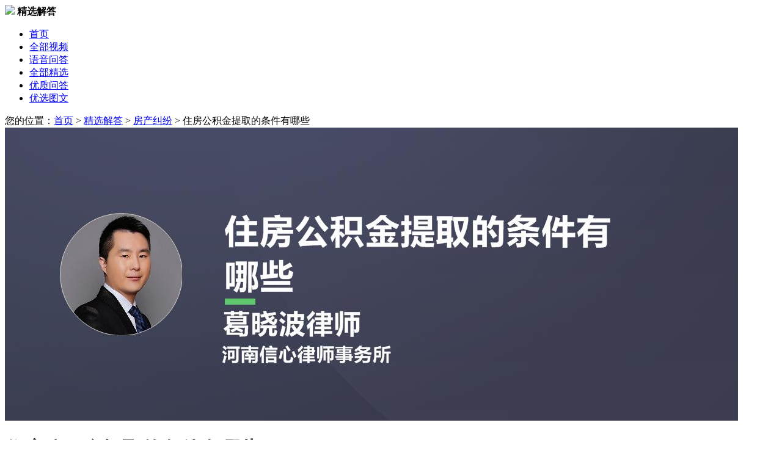

--- FILE ---
content_type: text/html; charset=utf-8
request_url: https://v.66law.cn/jx/zfgjjtqdtjy.html
body_size: 8784
content:



<!DOCTYPE html>
<html lang="zh-CN">
<head>
    <meta charset="utf-8">
    <meta http-equiv="X-UA-Compatible" content="IE=edge,chrome=1">
    <meta name="renderer" content="webkit">
    <meta http-equiv="Cache-Control" content="no-siteapp" />
    <meta name="applicable-device" content="pc">
    <meta name="referrer" content="no-referrer-when-downgrade"/>
    <meta name="author" content="">

    <title>住房公积金提取的条件有哪些_河南沣贤律师事务所律师律师问答-华律•精选解答</title>
    <meta name="description" content="职工有下列情形之一的，可以提取职工住房公积金账户内的存储余额：(一)购买、建造、翻建、大修自住住房的;(二)离休、退休的;(三)完全丧失劳动能力，并与单位终止劳动关系的;(四)出境定居的;(五)偿还购房贷款本息的等。">
    <meta name="keywords" content="住房公积金提取的条件有哪些">
    <meta name="spma" content="1001" />
    <meta name="spmb" content="1126" />
    <!-- 360智能摘要#10225 -->
    <meta property="og:type" content="article" />
    <meta property="og:image" content="https://media-cdn.66law.cn/picturecover/689df11d-5f77-438a-a35c-869b4af0ab4b.jpg?159462910244220" />
    <meta property="og:release_date" content="2020-07-13" />

    <base target="_blank" />
    <!-- 新版公用样式 -->
    <link rel="stylesheet" href="//css.66law.cn/css/2018/base_v1.css?v=20210726">
    <link type="text/css" rel="stylesheet" href="//css.66law.cn/public/communal/base_v.2.0.css">
    <!-- 说法 样式表 -->
    <link rel="stylesheet" href="//css.66law.cn/css/2019/law_talk.css" />
    <link rel="stylesheet" href="//css.66law.cn/css/yuyinask/voice.css" />
    <link rel="stylesheet" href="//css.66law.cn/ui_v1/pc/pages/consult-top-fixed.css?v=20210726">
    <!--  新增 #17583 2021-04-27 by lxl -->
    <link rel="stylesheet" href="//css.66law.cn/ui_v1/pc/pages/contract-modal-extension.css">
    <link rel="stylesheet" href="//css.66law.cn/ui_v2/pc/css/elems/inform.css"/>
    <link rel="stylesheet" href="//css.66law.cn/ui_v2/pc/css/elems/art.css">
</head>

<body style="height: auto;">

    <!-- topBar -->
    

<!-- logo-bar -->
<div class="logo-bar box-shadow">
    <div class="w1200 ma clearfix">
        <div class="hd-left fl">
            <a href="//www.66law.cn/" class="hd-logo fl">
                <img src="//css.66law.cn/images/yuyinask/logo.png"></a>
            <strong>精选解答</strong>
        </div>
        <ul class="fr hd-nav">
            <li class="nav-item">
                <a href="//v.66law.cn/">首页</a>
            </li>
            <li class="nav-item">
                <a href="//v.66law.cn/shuofa/all/">全部视频</a>
            </li>
            <li class="nav-item">
                <a href="//v.66law.cn/yuyinask/">语音问答</a>
            </li>
            <li class="nav-item cur"><a href="//v.66law.cn/jx/all/">全部精选</a></li>
            <li class="nav-item"><a href="//v.66law.cn/wenda/">优质问答</a></li>
            <li class="nav-item">
                <a href="//v.66law.cn/tuwen/">优选图文</a>
            </li>
        </ul>
    </div>
</div>

    <!-- contents -->
    <div class="w1200 ma">
        <div class="weizhi mt25">
            您的位置：<a href="//v.66law.cn/">首页</a> &gt; <a href="//v.66law.cn/jx/">精选解答</a> &gt;
            <a href="/jx/fcjf/" >房产纠纷</a> &gt; <span>住房公积金提取的条件有哪些</span>
        </div>

        <div class="clearfix mt20">
            <!-- left -->
            <div class="fl w780 detail-content">
                <!-- 详细内容 -->
                <div class="detail-bar">
                    <div class="img-block mb25"><img src="https://media-cdn.66law.cn/picturecover/689df11d-5f77-438a-a35c-869b4af0ab4b.jpg?159462910244220"></div>
                                    <div class="det-tit">
                                        <h1>住房公积金提取的条件有哪些</h1>
                                        <div class="other">
                                            <span><i class="ico-cb i-cb26"></i>2020.07.13</span>
                                            <span><i class="ico-cb i-cb27"></i>房产纠纷</span>
                                            <span><i class="ico-cb i-cb28"></i>1179人浏览</span><a class="inform h20" href="https://www.66law.cn/help/report.aspx" target="_blank">举报</a>
                                        </div>
                                    </div>
                                    <div class="det-nvf18 mt30"><b>解析</b></div>
                                    <div class="det-nr mt15">
                                        职工有下列情形之一的，可以提取职工<a href="//www.66law.cn/tiaoli/108.aspx" title="住房公积金" target="_blank">住房公积金</a>账户内的存储余额：<br/>(一)购买、建造、翻建、大修自住住房的;<br/>(二)离休、退休的;<br/>(三)完全丧失劳动能力，并与单位终止<a href="//www.66law.cn/special/ldgx/" title="劳动关系" target="_blank">劳动关系</a>的;<br/>(四)出境定居的;<br/>(五)偿还购房<a href="//www.66law.cn/question/20535979.aspx" title="贷款" target="_blank">贷款</a>本息的;<br/>(六)房租超出家庭工资收入的规定比例的。<br/>依照前款第(二)、(三)、(四)项规定，提取职工住房公积金的，应当同时注销职工住房公积金账户。<br/>职工死亡或者被宣告死亡的，职工的继承人、受<a href="//www.66law.cn/special/yizeng/" title="遗赠" target="_blank">遗赠</a>人可以提取职工住房公积金账户内的存储余额;无继承人也无受遗赠人的，职工住房公积金账户内的存储余额纳入住房公积金的增值收益。
                                    </div>
                                    <dl class="gist-bar mt25">
                                        <dt class="det-nvf18"><b>法律依据</b></dt>
                                        <dd><a href="https://www.66law.cn/tiaoli/108.aspx#第二十四条" class="s-blue">《住房公积金管理条例》第二十四条</a></dd>
                                    </dl>
                    
                <!-- clinic-report-paper -->
                <a href="//www.66law.cn/question/add.aspx?t_code=PictureTxt&askcontent=住房公积金提取的条件有哪些" class="clinic-report-paper mt20">
                    <img class="ico-doc" src="//css.66law.cn/ui_v2/pc/pic/art/diagnosis/ico_doc.png" alt="">
                    <div class="h16">
                        <img class="lable-tit" src="//css.66law.cn/ui_v2/pc/pic/art/diagnosis/lable_tit.png" alt="">
                        <span class="doc-num">报告编号：NO.20200713*****</span>
                    </div>
                    <p class="txt">【问题分析】您好，您所提出的是关于 ***** 的问题...... ，【解决方案】*****  【具体操作】*****</p>
                    <span class="u-btn">查看完整报告<i class="ico-jt"></i></span>
                </a>
                    <br />
                    <div class="det-tips mt30">
                        *版权声明：华律网对精选解答模式享有独家版权，未经许可不得以任何形式复制、转载。
                    </div>
                    

<!-- #11733 start MEDIA-ALL-CITY-1 -->








<!-- #11733 end -->


                </div>

                <div class="end"></div>

                <!-- 相关精选解答 -->

                <div id="OrderJxArtPanel">
	

                    <div class="nav-f24 b-line mt50">
                        <strong>相关精选解答</strong>
                        <a target="_black" href="/jx/fcjf/" class="fr more">更多&gt;</a>
                    </div>
                    <ul class="wenda-list mt10" data-spmc="1048" data-spmc-type="pd">
                        <li>
                                        <h4><a  href="/jx/zfgjjyn.html">住房公积金有哪些提取条件</a></h4>
                                        <p>提取条件1、 购买、建造、翻建、大修具有所有权的自住住房的;2、离休、退休的;3、完全丧失劳动能力或重度残疾，这是常见的情况之一，并与单位解除或终止劳动关系的。</p>
                                        <div class="other-span">
                                            <span><a  href="//shenhui.66law.cn/" class="lawyer fl" data-spmc-ly="2027489"><img src="//imgt.66law.cn/upload/t/202001/3/18584772938.jpg">沈辉律师</a></span>
                                            <span><i class="ico-cb i-cb26"></i>2018.11.07</span>
                                            <span><i class="ico-cb i-cb28"></i>1806人看过</span>
                                        </div>
                                    </li><li>
                                        <h4><a  href="/jx/zfgjjtqt.html">住房公积金提取条件有哪些</a></h4>
                                        <p>职工有下列情形之一的，可以提取职工住房公积金帐户内的存储余额：(一)购买、建造、翻建、大修自住住房的;(二)离休、退休的;(三)完全丧失劳动能力，并与单位终止劳动关系的;(四)户口迁出所在的市、县或者出境定居的;(五)偿还购房贷款本息的等。</p>
                                        <div class="other-span">
                                            <span><a  href="//www.66law.cn/lawyer/2610d9e906943/" class="lawyer fl" data-spmc-ly="2149960"><img src="//imgt.66law.cn/upload/t/202201/4/95153772449.jpg">王汉杰律师</a></span>
                                            <span><i class="ico-cb i-cb26"></i>2018.12.24</span>
                                            <span><i class="ico-cb i-cb28"></i>2305人看过</span>
                                        </div>
                                    </li><li>
                                        <h4><a  href="/jx/zfgjj49.html">住房公积金的提取条件有哪些</a></h4>
                                        <p>职工有下列情形之一的，可以提取职工住房公积金账户内的存储余额：（一）购买、建造、翻建、大修自住住房的；（二）离休、退休的；（三）完全丧失劳动能力，并与单位终止劳动关系的；（四）出境定居的；（五）偿还购房贷款本息的；（六）房租超出家庭工资收入的规定比例的。</p>
                                        <div class="other-span">
                                            <span><a  href="//zynlawyer8.66law.cn/" class="lawyer fl" data-spmc-ly="2236629"><img src="//imgt.66law.cn/upload/t/202212/28/16813632273.jpg">赵亚娜律师</a></span>
                                            <span><i class="ico-cb i-cb26"></i>2023.09.04</span>
                                            <span><i class="ico-cb i-cb28"></i>326人看过</span>
                                        </div>
                                    </li><li>
                                        <h4><a  href="/jx/zfgjj53.html">住房公积金基本提取条件有哪些</a></h4>
                                        <p>住房公积金的提取条件是：无房户支付房租的，可提取；与单位终止或解除劳动关系、账户已封存6个月以上或住房公积金停缴24个月以上且账户已封存的，可提取；退休的，可提取；享受最低生活保障的，可提取；购买、建造、翻建、大修自住房的或偿还自住房按揭贷款本息的，可提取；出境定居的，可提取。</p>
                                        <div class="other-span">
                                            <span><a  href="//zynlawyer8.66law.cn/" class="lawyer fl" data-spmc-ly="2236629"><img src="//imgt.66law.cn/upload/t/202212/28/16813632273.jpg">赵亚娜律师</a></span>
                                            <span><i class="ico-cb i-cb26"></i>2023.09.04</span>
                                            <span><i class="ico-cb i-cb28"></i>277人看过</span>
                                        </div>
                                    </li><li>
                                        <h4><a  href="/jx/zfgjjd4.html">住房公积金的提取条件有什么</a></h4>
                                        <p>职工有下列情形之一的，可以提取职工住房公积金账户内的存储余额：（一）购买、建造、翻建、大修自住住房的；（二）离休、退休的；（三）完全丧失劳动能力，并与单位终止劳动关系的；（四）出境定居的；（五）偿还购房贷款本息的；（六）房租超出家庭工资收入的规定比例的。</p>
                                        <div class="other-span">
                                            <span><a  href="//zynlawyer8.66law.cn/" class="lawyer fl" data-spmc-ly="2236629"><img src="//imgt.66law.cn/upload/t/202212/28/16813632273.jpg">赵亚娜律师</a></span>
                                            <span><i class="ico-cb i-cb26"></i>2023.09.26</span>
                                            <span><i class="ico-cb i-cb28"></i>247人看过</span>
                                        </div>
                                    </li><li>
                                        <h4><a  href="/jx/zfgjjtqtjz.html">住房公积金提取条件？</a></h4>
                                        <p>1、购买、建造、翻建或大修具有所有权的自住住房的。2、偿还购房贷款本息的。3、租房自住的。4、离休、退休(或达到法定退休年龄)的。5、完全丧失劳动能力，并与所在单位终止劳动关系的。</p>
                                        <div class="other-span">
                                            <span><a  href="//www.66law.cn/lawyer/2610d9e906943/" class="lawyer fl" data-spmc-ly="2149960"><img src="//imgt.66law.cn/upload/t/202201/4/95153772449.jpg">王汉杰律师</a></span>
                                            <span><i class="ico-cb i-cb26"></i>2019.08.12</span>
                                            <span><i class="ico-cb i-cb28"></i>2024人看过</span>
                                        </div>
                                    </li><li>
                                        <h4><a  href="/jx/zfgjjtqdt.html">住房公积金提取的条件</a></h4>
                                        <p>1、购买、建造、翻建或大修具有所有权的自住住房的。2、偿还购房贷款本息的。3、租房自住的。4、离休、退休(或达到法定退休年龄)的。5、完全丧失劳动能力，并与所在单位终止劳动关系的。</p>
                                        <div class="other-span">
                                            <span><a  href="//www.66law.cn/lawyer/2610d9e906943/" class="lawyer fl" data-spmc-ly="2149960"><img src="//imgt.66law.cn/upload/t/202201/4/95153772449.jpg">王汉杰律师</a></span>
                                            <span><i class="ico-cb i-cb26"></i>2019.08.12</span>
                                            <span><i class="ico-cb i-cb28"></i>1446人看过</span>
                                        </div>
                                    </li><li>
                                        <h4><a  href="/jx/dgzf.html">住房公积金提取条件</a></h4>
                                        <p>职工有下列情形之一的，可以提取职工住房公积金账户内的存储余额：(一)购买、建造、翻建、大修自住住房的;(二)离休、退休的;(三)完全丧失劳动能力，并与单位终止劳动关系的;(四)出境定居的;(五)偿还购房贷款本息的等。</p>
                                        <div class="other-span">
                                            <span><a  href="//www.66law.cn/lawyer/2610d9e906943/" class="lawyer fl" data-spmc-ly="2149960"><img src="//imgt.66law.cn/upload/t/202201/4/95153772449.jpg">王汉杰律师</a></span>
                                            <span><i class="ico-cb i-cb26"></i>2019.08.20</span>
                                            <span><i class="ico-cb i-cb28"></i>2593人看过</span>
                                        </div>
                                    </li><li>
                                        <h4><a  href="/jx/zfgjjdtq.html">住房公积金的提取条件和要求有哪些</a></h4>
                                        <p>住房公积金的提取条件：(一)购买、建造、翻建、大修自住住房的;(二)离休、退休的;(三)完全丧失劳动能力，并与单位终止劳动关系的;(四)出境定居的;(五)偿还购房贷款本息的;(六)房租超出家庭工资收入的规定比例的：等等。</p>
                                        <div class="other-span">
                                            <span><a  href="//shenhui.66law.cn/" class="lawyer fl" data-spmc-ly="2027489"><img src="//imgt.66law.cn/upload/t/202001/3/18584772938.jpg">沈辉律师</a></span>
                                            <span><i class="ico-cb i-cb26"></i>2018.11.14</span>
                                            <span><i class="ico-cb i-cb28"></i>1790人看过</span>
                                        </div>
                                    </li>
                    </ul>
                
</div>
            </div>

            <!-- right -->
            <div class="fr w380" data-spmc="1044" data-spmc-type="pd" data-spmc-dom=".r-lawyer-show[data-spmc-ly]" data-spmc-cdom="a" data-spmc-bind-dcel="child">
                <!-- 精选解答排行榜 -->
                <div class="nav-f24"><i class="l-line"></i><strong>作者</strong></div>
                <!-- 律师 -->
                <div class="r-lawyer-show tc" data-spmc-ly="BC308EAC-ECFE-41DF-8528-F11B84076199"  >
                                            <a href="//www.66law.cn/lawyer/2310e4168875f/"><img src="//imgt.66law.cn/upload/t/201911/25/17491707.jpg">
                                            <h4>河南沣贤律师事务所</h4></a>
                                            <p class="office">河南信心律师事务所</p>

                                            <p class="info">河南沣贤事务所律师，专职律师擅长刑事辩护</p>
                                            <ul class="data-num mt20">
                                                <li><p class="din-b">1073</p>精选解答</li>
                                                <li><p class="din-b">1693127</p>阅读量</li>
                                            </ul>
                                            
                                        </div>

                                        <ul class="w-list mt40">
                                            <li><span class="fr">7400人浏览</span><a href="/jx/fqyfqsx.html">夫妻一方去世兄弟姐妹能分割财产吗</a></li><li><span class="fr">6621人浏览</span><a href="/jx/jzqqxs.html">居住权期限是多久</a></li><li><span class="fr">6522人浏览</span><a href="/jx/lrqshfczr.html">老人去世后房产证如何过户</a></li><li><span class="fr">5707人浏览</span><a href="/jx/rhbfz.html">如何把房子过户给未成年孩子</a></li><li><span class="fr">5298人浏览</span><a href="/jx/jzqswc.html">居住权是无偿设立的吗</a></li>
                                        </ul>
                
                
                
                <div class="tit-line-f26 mt50"><i class="l-line"></i><span>相关文书下载</span>  <a class="f14 s-c3 fr  dc-el" target="_blank" dc-data="type=ct&evck=card&spmid=1001-1126-1221-1000" href="//www.66law.cn/contractmodel/all/">查看更多</a></div>
                <ul class="contract-download-list">
                    
                    <li>
                        <a href="//www.66law.cn/contractmodel/717172.aspx" target="_blank" class="dc-el" dc-data="type=ct&evck=card&spmid=1001-1126-1221-1001">
                            <p class="ect" title="住房公积金提取协议">住房公积金提取协议</p>
                            <span class="more">免费查看<i class="iconfont icon-arrow-right-o f12"></i></span>
                        </a>
                    </li>

                    
                    <li>
                        <a href="//www.66law.cn/contractmodel/576467.aspx" target="_blank" class="dc-el" dc-data="type=ct&evck=card&spmid=1001-1126-1221-1002">
                            <p class="ect" title="借条如何写我能提取住房公积金">借条如何写我能提取住房公积金</p>
                            <span class="more">免费查看<i class="iconfont icon-arrow-right-o f12"></i></span>
                        </a>
                    </li>

                    
                    <li>
                        <a href="//www.66law.cn/contractmodel/283823.aspx" target="_blank" class="dc-el" dc-data="type=ct&evck=card&spmid=1001-1126-1221-1003">
                            <p class="ect" title="借条怎么写我能提取住房公积金">借条怎么写我能提取住房公积金</p>
                            <span class="more">免费查看<i class="iconfont icon-arrow-right-o f12"></i></span>
                        </a>
                    </li>

                    
                    <li>
                        <a href="//www.66law.cn/contractmodel/2185209.aspx" target="_blank" class="dc-el" dc-data="type=ct&evck=card&spmid=1001-1126-1221-1004">
                            <p class="ect" title="住房公积金提取审批表">住房公积金提取审批表</p>
                            <span class="more">免费查看<i class="iconfont icon-arrow-right-o f12"></i></span>
                        </a>
                    </li>

                    
                    <li>
                        <a href="//www.66law.cn/contractmodel/5079.aspx" target="_blank" class="dc-el" dc-data="type=ct&evck=card&spmid=1001-1126-1221-1005">
                            <p class="ect" title="住房公积金提取协议书">住房公积金提取协议书</p>
                            <span class="more">免费查看<i class="iconfont icon-arrow-right-o f12"></i></span>
                        </a>
                    </li>

                    
                    <li>
                        <a href="//www.66law.cn/contractmodel/1977376.aspx" target="_blank" class="dc-el" dc-data="type=ct&evck=card&spmid=1001-1126-1221-1006">
                            <p class="ect" title="住房公积金提取申请书">住房公积金提取申请书</p>
                            <span class="more">免费查看<i class="iconfont icon-arrow-right-o f12"></i></span>
                        </a>
                    </li>

                    



                </ul>
                <!-- #17583 相关文书下载  结束 -->
                <div class="mt40">
                            <div class="nav-f24"><i class="l-line"></i><strong>相关文章推荐</strong></div>
                             <ul class="relative-article pt10">
                                <li><a href="//www.66law.cn/laws/711050.aspx" class="pic "><img src="https://imgf.66law.cn/upload/f/201901/11/1136259021.jpg"></a><h6 class="tit"><a href="//www.66law.cn/laws/711050.aspx">公积金提取条件,住房公积金提取条件</a></h6><div class="det">在此通知发布之前，以北京市为例，市民要想以租房为由提取公积金，需要提供房屋租赁合同的原件及复印件、房租完税发票的原件及复印件、提取职工本人的身份证原件及复印件、提取职工本人的银行储蓄账号等文件。之前“让公积金用于租房”，看似很美好，但实际遭...想要了解更多关于公积金提取条件,最新住房公积金提取条件的知识，跟着华律网小编一起看看吧。</div></li><li><a href="//www.66law.cn/laws/497002.aspx" class="pic "><img src="https://imgf.66law.cn/upload/f/201901/2/104940658167.jpg"></a><h6 class="tit"><a href="//www.66law.cn/laws/497002.aspx">住房公积金提取条件</a></h6><div class="det">住房对于一个普通人而言无疑是非常重要的，您的问题也正是很多人遇到而无法解决的。那么什么是住房公积金，最新住房公积金提取条件是什么您遇到的问题，小编将在下文详细的为您解答，希望对您有所帮助。以下就是华律网小编为您整理的相关资料，希望能解答您的疑惑。</div></li><li><a href="//www.66law.cn/laws/826751.aspx" class="pic "><img src="https://imgf.66law.cn/upload/f/201901/2/104940658167.jpg"></a><h6 class="tit"><a href="//www.66law.cn/laws/826751.aspx">提取住房公积金的条件</a></h6><div class="det">对于提取住房公积金的条件的内容，最近很多人很困惑，一直在咨询小编，今天华律网小编针对该问题，梳理了以下内容，希望可以帮您答疑解惑。</div></li><li><a href="//www.66law.cn/laws/507974.aspx" class="pic "><img src="https://imgf.66law.cn/upload/f/201901/11/1136259021.jpg"></a><h6 class="tit"><a href="//www.66law.cn/laws/507974.aspx">住房公积金提取条件</a></h6><div class="det">公积金贷款是指缴存住房公积金的职工享受的贷款，国家规定，凡是缴存公积金的职工均可按公积金贷款的相关规定申请公积金贷款。本文西宁公积金贷款新政:住房公积金提取条件由华律网小编整理编写。本文仅供参考,具体内容如有变动，请以官网公布为准。</div></li><li><a href="//www.66law.cn/laws/4653501.aspx" class="pic "><img src="https://imgf.66law.cn/upload/f/201904/18/18233449328.jpg"></a><h6 class="tit"><a href="//www.66law.cn/laws/4653501.aspx">提取住房公积金的条件</a></h6><div class="det">提取住房公积金有一定条件，包括购买、建造等自住住房，偿还购房贷款本息，租房自住且房租支出超家庭收入一定比例，离休退休，完全丧失劳动能力并与单位终止劳动关系等，出境定居、死亡等情形也可按规定提取。</div></li>
                            </ul></div>
<div class="mt40">
                            <div class="nav-f24"><i class="l-line"></i><strong>相关法律咨询</strong></div>
                             <ul class="relative-article pt10">
                                <li><h6 class="tit"><a href = "//www.66law.cn/question/40368634.aspx" > 住房公积金提取条件 </a></h6 ><div class="det">你好，？可点击律师头像微聊，选择下方专问咨询或电联我帮你分析下如何解决。</div></li><li><h6 class="tit"><a href = "//www.66law.cn/question/41520746.aspx" > 宿州住房公积金提取条件 </a></h6 ><div class="det">你好，咨询当地公积金管理中心</div></li><li><h6 class="tit"><a href = "//www.66law.cn/question/42020532.aspx" > 天水住房公积金提取条件 </a></h6 ><div class="det">建议和公积金主管部门联系。</div></li><li><h6 class="tit"><a href = "//www.66law.cn/question/41747366.aspx" > 广东住房公积金提取条件 </a></h6 ><div class="det">询问住房公积金管理部门</div></li><li><h6 class="tit"><a href = "//www.66law.cn/question/40137442.aspx" > 福建住房公积金提取条件 </a></h6 ><div class="det">具体咨询相关部门</div></li>
                            </ul></div>
            </div>
        </div>
    </div>

    <!-- 左侧漂浮： 点赞/分享/反馈 -->
    <div class="fixed-left-share" id="fixed-left-share">
        
        <dl>
            <dt>分享到</dt>
            <dd data-v="sina" class="item"><span class="icon sina"><i class="ico-operator i-sina"></i></span>微博</dd>
            <dd data-v="qzone" class="item"><span class="icon qzone"><i class="ico-operator i-qzone"></i></span>QQ空间</dd>
            <dd data-v="wechat" class="item">
                <span class="icon wechat"><i class="ico-operator i-wechat"></i></span>微信
            <div class="popup pop-erwei">
                <i class="arrow"></i>
                <img src="">微信扫一扫<br>
                分享到朋友圈
            </div>
            </dd>
        </dl>
    </div>
    
<div class="consult-top-fixed consult-bottom-fixed">
    <div class="conts">
        <div class="c-left">
            <img src="//css.66law.cn/ui_v1/pc/pic/ico-lightning.png" class="ico">
            <b class="tit">快速咨询在线专业律师</b>
            <span class="txt"><em>3分钟</em>快速回复</span>
        </div>
        <div class="c-right">
            <a href="//www.66law.cn/question/add.aspx?t_code=PC_Question_PictureTxt" class="ask-l" dc-data="spmid=1001-1126-1137-1001">立即咨询</a>
        </div>
    </div>
</div>

    
<!-- footer -->
<div class="footer mt40">
    <div class="w1200 ma">
        <div class="ft-k4 clearfix">
            <div class="logo fl">
                <a href="/">
                    <img src="//css.66law.cn/images/2020/pc-footer-logo.png">
                </a>
            </div>
            <div class="milddle fl">
                <p class="txt-a">服务热线：（ 工作日 09:00-18:00 ）</p>
                <p class="txt-b">400-6012-708</p>
                <div class="clearfix"><a href="//wpa.qq.com/msgrd?v=3&amp;uin=2355858755&amp;site=qq&amp;menu=yes" class="btn transit qqmsn-online" target="_blank">在线客服</a><a href="//wpa.qq.com/msgrd?v=3&amp;uin=2355763468&amp;site=qq&amp;menu=yes" class="btn transit qqmsn-online" target="_blank">在线客服</a></div>
                <p class="txt-c">投诉举报：（ 2个工作日响应 ）</p>
                <p class="txt-d">fankui&#64;66law.cn</p>
                <div class="clearfix"><a href="https://www.66law.cn/help/feedback.aspx" class="btn transit" target="_blank">在线反馈</a></div>
            </div>
            <div class="link fl">
                <p class="dt">关于华律</p>
                <div id="aboutLink"><a target="_blank" href="//www.66law.cn/about/">关于我们</a><a target="_blank" href="//www.66law.cn/about/contact.aspx">联系方式</a><a target="_blank" href="//www.66law.cn/help/">帮助中心</a><a target="_blank" href="//www.66law.cn/help/disclaimers.aspx">法律声明</a><a target="_blank" href="//www.66law.cn/about/sitemap.aspx">网站地图</a></div>
            </div>
            <div class="link fl">
                <p class="dt">合作加盟</p>
                <div id="companyLink"><a target="_blank" href="//www.66law.cn/yingxiao/">律师加盟</a><a target="_blank" href="//www.66law.cn/yingxiao/cooperation/">市场合作</a><a target="_blank" href="//www.66law.cn/yingxiao/pay/">支付方式</a></div>
            </div>
            <dl class="our fl">
                <dt>关注我们</dt>
                <dd class="clearfix">
                    <div class="fl mr60">
                        <img src="//css.66law.cn/images/2020/publiccode.jpg" class="ecod">
                        <p class="txt">
                            我是公众<br>
                            免费咨询 随时追问
                        </p>
                    </div>
                    <div class="fl">
                        <img src="//css.66law.cn/images/2020/lawyercode.jpg" class="ecod">
                        <p class="txt">
                            我是律师<br>
                            案件接洽 合作加盟
                        </p>
                    </div>
                </dd>
            </dl>
        </div>
        
        <p class="copyright tc">
            Copyright 2004-2026 66Law.cn 版权所有 <a href="//beian.miit.gov.cn/" target="_blank">蜀ICP备11014096号-1</a> 增值电信业务经营许可证(川B2-20211656) <a href="//www.12377.cn/" target="_blank">有害信息举报</a><br>
            地址：成都市高新西区西区大道99号伯雅科技园华律大楼 <a href="https://j.map.baidu.com/6d/uYUK" class="transit" target="_blank"><i class="ico-topbar i-top17"></i>来访路线</a>
        </p>
    </div>
</div>

    <script type="text/javascript" src="//cache.66law.cn/dist/main-v2.0.js"></script>
    <script type="text/javascript" src="//cache.66law.cn/topbar.js?v=20210727" id="script-topbar" data-showtype="header" data-width="big"></script>

    <script type="text/javascript" src="//cache.66law.cn/js/2019/jx_pageInit.js"></script>
    <script type="text/javascript" src="//cache.66law.cn/ui_v1/pc/pages/consult-top-fixed.js"></script>

    <script type="text/javascript">

        var jxDetail = {
            praiseCount: "0",
            artId: "476855",
            pinyin: "zfgjjtqdtjy",
            artTitle:"住房公积金提取的条件有哪些"
        };
        (function ($) {
            var $item = $('#fixed-left-share').find('.item');
            $item.each(function () {
                var $shareBtn = $(this);
                $shareBtn.on('click', function () {
                    var t = $(this).attr('data-v');
                    if (t == "sina") {
                        window.open("//service.weibo.com/share/share.php?url==http://v.66law.cn/jx/" + jxDetail.pinyin + ".html&title=" + jxDetail.artTitle);
                    };
                    if (t == "qzone") {
                        window.open("//sns.qzone.qq.com/cgi-bin/qzshare/cgi_qzshare_onekey?url=http://v.66law.cn/jx/" + jxDetail.pinyin + ".html&title=" + jxDetail.artTitle);
                    };

                });
                $shareBtn.on('mouseenter', function () {
                    var t = $(this).attr('data-v');
                    if (t == "wechat") {
                        $(this).find('.popup img').attr('src', "https://j.66law.cn/QRcode/?url=http://v.66law.cn/jx/" + jxDetail.pinyin + ".html");
                    };
                    $('.popup', this).fadeIn(300);
                }).on('mouseleave', function () {
                    $('.popup', this).hide();
                });

            });

        })(jQuery)

        //$(".i-voe6").attr("href", "//sns.qzone.qq.com/cgi-bin/qzshare/cgi_qzshare_onekey?url=http://v.66law.cn/jx/" + jxDetail.pinyin + ".html&title=" + jxDetail.artTitle );
        //$(".i-voe7").attr("href", "//connect.qq.com/widget/shareqq/index.html?url=http://v.66law.cn/jx/" + jxDetail.pinyin + ".html&title=" + jxDetail.artTitle );
        //$(".i-voe9").attr("href", "//service.weibo.com/share/share.php?url=http://v.66law.cn/jx/" + jxDetail.pinyin + ".html&title=" + jxDetail.artTitle );

        $(".det-nr").html($.trim($(".det-nr").html()).replace(/(\s|[a-zA-Z_])?\x0a/g, "<br />"));
        //class="praise" data-objid="19793" data-pn="shuofa" data-nocancel="true" btn-zan
        var zancount = $('#zancount');
        var zanNum = parseInt(zancount.text());
        var zan = $('#zanBtn');

        zan.addClass("praise");
        zan.attr("data-objid", jxDetail.artId);
        zan.attr("data-pn", "jx");
        zan.attr("data-nocancel", "true");
        //赞
        $('.praise').on('getstate', function (e, num) {
            console.log("getstate:" + num)
            if (num > 0) {
                zancount.text((parseInt(num)));
                zanNum = num;
            }
        }).on('praisechange', function (e, num) {
            console.log("praisechange:" + num)
            $('.praise').addClass("active");
            // 点赞
            zancount.text((parseInt(zanNum + 1)));
        });
        zan.click(function () {
            if (zan.hasClass("active")) {
                alert("已经点过赞了");
            }
        })
        $(function () {

            document.domain = "66law.cn";

            //视频流量统计
            var _hmt = _hmt || [];
            (function () {
                var hm = document.createElement("script");
                hm.src = "https://hm.baidu.com/hm.js?08aa6ba59ab320ffa21d166c583815d4";
                var s = document.getElementsByTagName("script")[0];
                s.parentNode.insertBefore(hm, s);
            })();
        })
    </script>

    <script type="text/javascript" charset="utf-8" src="//cache.66law.cn/scripts/ajax/collect.js"></script>
     <!-- 社群入口隐藏 -->
    <script type="text/javascript" src="//cache.66law.cn/ui_v2/pc/elems/community_out_pc.min.js"></script>

    <!--友情链接JS-->
    <script type="text/javascript" src="//cache.66law.cn/footer_basic_v2.1.js"></script>
    
    <script type="application/ld+json">
        {
            "@context":"https://ziyuan.baidu.com/contexts/cambrian.jsonld",
            "@id":"https://v.66law.cn/jx/zfgjjtqdtjy.html",
            "pubDate":"2020-07-13T16:31:43",
            "upDate":"2020-07-13T16:36:41",
            "lrDate":"2020-07-13T16:36:41"
        }
    </script> 
</body>
</html>
